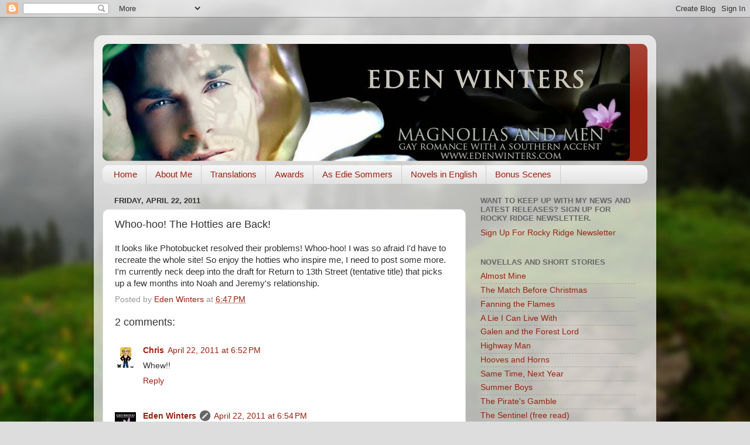

--- FILE ---
content_type: text/html; charset=UTF-8
request_url: https://www.edenwinters.com/2011/04/whoo-hoo-hotties-are-back.html
body_size: 14040
content:
<!DOCTYPE html>
<html class='v2' dir='ltr' lang='en'>
<head>
<link href='https://www.blogger.com/static/v1/widgets/335934321-css_bundle_v2.css' rel='stylesheet' type='text/css'/>
<meta content='width=1100' name='viewport'/>
<meta content='text/html; charset=UTF-8' http-equiv='Content-Type'/>
<meta content='blogger' name='generator'/>
<link href='https://www.edenwinters.com/favicon.ico' rel='icon' type='image/x-icon'/>
<link href='https://www.edenwinters.com/2011/04/whoo-hoo-hotties-are-back.html' rel='canonical'/>
<link rel="alternate" type="application/atom+xml" title="Magnolias and Men M/M Romance With a Southern Accent - Atom" href="https://www.edenwinters.com/feeds/posts/default" />
<link rel="alternate" type="application/rss+xml" title="Magnolias and Men M/M Romance With a Southern Accent - RSS" href="https://www.edenwinters.com/feeds/posts/default?alt=rss" />
<link rel="service.post" type="application/atom+xml" title="Magnolias and Men M/M Romance With a Southern Accent - Atom" href="https://www.blogger.com/feeds/6343625925902939495/posts/default" />

<link rel="alternate" type="application/atom+xml" title="Magnolias and Men M/M Romance With a Southern Accent - Atom" href="https://www.edenwinters.com/feeds/749787272372877675/comments/default" />
<!--Can't find substitution for tag [blog.ieCssRetrofitLinks]-->
<meta content='https://www.edenwinters.com/2011/04/whoo-hoo-hotties-are-back.html' property='og:url'/>
<meta content='Whoo-hoo! The Hotties are Back!' property='og:title'/>
<meta content='It looks like Photobucket resolved their problems! Whoo-hoo! I was so afraid I&#39;d have to recreate the whole site! So enjoy the hotties who i...' property='og:description'/>
<title>Magnolias and Men M/M Romance With a Southern Accent: Whoo-hoo! The Hotties are Back!</title>
<style id='page-skin-1' type='text/css'><!--
/*-----------------------------------------------
Blogger Template Style
Name:     Picture Window
Designer: Blogger
URL:      www.blogger.com
----------------------------------------------- */
/* Content
----------------------------------------------- */
body {
font: normal normal 15px Arial, Tahoma, Helvetica, FreeSans, sans-serif;
color: #333333;
background: #dddddd url(//themes.googleusercontent.com/image?id=1fupio4xM9eVxyr-k5QC5RiCJlYR35r9dXsp63RKsKt64v33poi2MvnjkX_1MULBY8BsT) repeat-x fixed bottom center;
}
html body .region-inner {
min-width: 0;
max-width: 100%;
width: auto;
}
.content-outer {
font-size: 90%;
}
a:link {
text-decoration:none;
color: #992211;
}
a:visited {
text-decoration:none;
color: #771100;
}
a:hover {
text-decoration:underline;
color: #cc4411;
}
.content-outer {
background: transparent url(https://resources.blogblog.com/blogblog/data/1kt/transparent/white80.png) repeat scroll top left;
-moz-border-radius: 15px;
-webkit-border-radius: 15px;
-goog-ms-border-radius: 15px;
border-radius: 15px;
-moz-box-shadow: 0 0 3px rgba(0, 0, 0, .15);
-webkit-box-shadow: 0 0 3px rgba(0, 0, 0, .15);
-goog-ms-box-shadow: 0 0 3px rgba(0, 0, 0, .15);
box-shadow: 0 0 3px rgba(0, 0, 0, .15);
margin: 30px auto;
}
.content-inner {
padding: 15px;
}
/* Header
----------------------------------------------- */
.header-outer {
background: #992211 url(https://resources.blogblog.com/blogblog/data/1kt/transparent/header_gradient_shade.png) repeat-x scroll top left;
_background-image: none;
color: #ffffff;
-moz-border-radius: 10px;
-webkit-border-radius: 10px;
-goog-ms-border-radius: 10px;
border-radius: 10px;
}
.Header img, .Header #header-inner {
-moz-border-radius: 10px;
-webkit-border-radius: 10px;
-goog-ms-border-radius: 10px;
border-radius: 10px;
}
.header-inner .Header .titlewrapper,
.header-inner .Header .descriptionwrapper {
padding-left: 30px;
padding-right: 30px;
}
.Header h1 {
font: normal normal 36px Arial, Tahoma, Helvetica, FreeSans, sans-serif;
text-shadow: 1px 1px 3px rgba(0, 0, 0, 0.3);
}
.Header h1 a {
color: #ffffff;
}
.Header .description {
font-size: 130%;
}
/* Tabs
----------------------------------------------- */
.tabs-inner {
margin: .5em 0 0;
padding: 0;
}
.tabs-inner .section {
margin: 0;
}
.tabs-inner .widget ul {
padding: 0;
background: #f5f5f5 url(https://resources.blogblog.com/blogblog/data/1kt/transparent/tabs_gradient_shade.png) repeat scroll bottom;
-moz-border-radius: 10px;
-webkit-border-radius: 10px;
-goog-ms-border-radius: 10px;
border-radius: 10px;
}
.tabs-inner .widget li {
border: none;
}
.tabs-inner .widget li a {
display: inline-block;
padding: .5em 1em;
margin-right: 0;
color: #992211;
font: normal normal 15px Arial, Tahoma, Helvetica, FreeSans, sans-serif;
-moz-border-radius: 0 0 0 0;
-webkit-border-top-left-radius: 0;
-webkit-border-top-right-radius: 0;
-goog-ms-border-radius: 0 0 0 0;
border-radius: 0 0 0 0;
background: transparent none no-repeat scroll top left;
border-right: 1px solid #cccccc;
}
.tabs-inner .widget li:first-child a {
padding-left: 1.25em;
-moz-border-radius-topleft: 10px;
-moz-border-radius-bottomleft: 10px;
-webkit-border-top-left-radius: 10px;
-webkit-border-bottom-left-radius: 10px;
-goog-ms-border-top-left-radius: 10px;
-goog-ms-border-bottom-left-radius: 10px;
border-top-left-radius: 10px;
border-bottom-left-radius: 10px;
}
.tabs-inner .widget li.selected a,
.tabs-inner .widget li a:hover {
position: relative;
z-index: 1;
background: #ffffff url(https://resources.blogblog.com/blogblog/data/1kt/transparent/tabs_gradient_shade.png) repeat scroll bottom;
color: #000000;
-moz-box-shadow: 0 0 0 rgba(0, 0, 0, .15);
-webkit-box-shadow: 0 0 0 rgba(0, 0, 0, .15);
-goog-ms-box-shadow: 0 0 0 rgba(0, 0, 0, .15);
box-shadow: 0 0 0 rgba(0, 0, 0, .15);
}
/* Headings
----------------------------------------------- */
h2 {
font: bold normal 13px Arial, Tahoma, Helvetica, FreeSans, sans-serif;
text-transform: uppercase;
color: #666666;
margin: .5em 0;
}
/* Main
----------------------------------------------- */
.main-outer {
background: transparent none repeat scroll top center;
-moz-border-radius: 0 0 0 0;
-webkit-border-top-left-radius: 0;
-webkit-border-top-right-radius: 0;
-webkit-border-bottom-left-radius: 0;
-webkit-border-bottom-right-radius: 0;
-goog-ms-border-radius: 0 0 0 0;
border-radius: 0 0 0 0;
-moz-box-shadow: 0 0 0 rgba(0, 0, 0, .15);
-webkit-box-shadow: 0 0 0 rgba(0, 0, 0, .15);
-goog-ms-box-shadow: 0 0 0 rgba(0, 0, 0, .15);
box-shadow: 0 0 0 rgba(0, 0, 0, .15);
}
.main-inner {
padding: 15px 5px 20px;
}
.main-inner .column-center-inner {
padding: 0 0;
}
.main-inner .column-left-inner {
padding-left: 0;
}
.main-inner .column-right-inner {
padding-right: 0;
}
/* Posts
----------------------------------------------- */
h3.post-title {
margin: 0;
font: normal normal 18px Arial, Tahoma, Helvetica, FreeSans, sans-serif;
}
.comments h4 {
margin: 1em 0 0;
font: normal normal 18px Arial, Tahoma, Helvetica, FreeSans, sans-serif;
}
.date-header span {
color: #333333;
}
.post-outer {
background-color: #ffffff;
border: solid 1px #dddddd;
-moz-border-radius: 10px;
-webkit-border-radius: 10px;
border-radius: 10px;
-goog-ms-border-radius: 10px;
padding: 15px 20px;
margin: 0 -20px 20px;
}
.post-body {
line-height: 1.4;
font-size: 110%;
position: relative;
}
.post-header {
margin: 0 0 1.5em;
color: #999999;
line-height: 1.6;
}
.post-footer {
margin: .5em 0 0;
color: #999999;
line-height: 1.6;
}
#blog-pager {
font-size: 140%
}
#comments .comment-author {
padding-top: 1.5em;
border-top: dashed 1px #ccc;
border-top: dashed 1px rgba(128, 128, 128, .5);
background-position: 0 1.5em;
}
#comments .comment-author:first-child {
padding-top: 0;
border-top: none;
}
.avatar-image-container {
margin: .2em 0 0;
}
/* Comments
----------------------------------------------- */
.comments .comments-content .icon.blog-author {
background-repeat: no-repeat;
background-image: url([data-uri]);
}
.comments .comments-content .loadmore a {
border-top: 1px solid #cc4411;
border-bottom: 1px solid #cc4411;
}
.comments .continue {
border-top: 2px solid #cc4411;
}
/* Widgets
----------------------------------------------- */
.widget ul, .widget #ArchiveList ul.flat {
padding: 0;
list-style: none;
}
.widget ul li, .widget #ArchiveList ul.flat li {
border-top: dashed 1px #ccc;
border-top: dashed 1px rgba(128, 128, 128, .5);
}
.widget ul li:first-child, .widget #ArchiveList ul.flat li:first-child {
border-top: none;
}
.widget .post-body ul {
list-style: disc;
}
.widget .post-body ul li {
border: none;
}
/* Footer
----------------------------------------------- */
.footer-outer {
color:#eeeeee;
background: transparent url(https://resources.blogblog.com/blogblog/data/1kt/transparent/black50.png) repeat scroll top left;
-moz-border-radius: 10px 10px 10px 10px;
-webkit-border-top-left-radius: 10px;
-webkit-border-top-right-radius: 10px;
-webkit-border-bottom-left-radius: 10px;
-webkit-border-bottom-right-radius: 10px;
-goog-ms-border-radius: 10px 10px 10px 10px;
border-radius: 10px 10px 10px 10px;
-moz-box-shadow: 0 0 0 rgba(0, 0, 0, .15);
-webkit-box-shadow: 0 0 0 rgba(0, 0, 0, .15);
-goog-ms-box-shadow: 0 0 0 rgba(0, 0, 0, .15);
box-shadow: 0 0 0 rgba(0, 0, 0, .15);
}
.footer-inner {
padding: 10px 5px 20px;
}
.footer-outer a {
color: #ffffdd;
}
.footer-outer a:visited {
color: #cccc99;
}
.footer-outer a:hover {
color: #ffffff;
}
.footer-outer .widget h2 {
color: #bbbbbb;
}
/* Mobile
----------------------------------------------- */
html body.mobile {
height: auto;
}
html body.mobile {
min-height: 480px;
background-size: 100% auto;
}
.mobile .body-fauxcolumn-outer {
background: transparent none repeat scroll top left;
}
html .mobile .mobile-date-outer, html .mobile .blog-pager {
border-bottom: none;
background: transparent none repeat scroll top center;
margin-bottom: 10px;
}
.mobile .date-outer {
background: transparent none repeat scroll top center;
}
.mobile .header-outer, .mobile .main-outer,
.mobile .post-outer, .mobile .footer-outer {
-moz-border-radius: 0;
-webkit-border-radius: 0;
-goog-ms-border-radius: 0;
border-radius: 0;
}
.mobile .content-outer,
.mobile .main-outer,
.mobile .post-outer {
background: inherit;
border: none;
}
.mobile .content-outer {
font-size: 100%;
}
.mobile-link-button {
background-color: #992211;
}
.mobile-link-button a:link, .mobile-link-button a:visited {
color: #ffffff;
}
.mobile-index-contents {
color: #333333;
}
.mobile .tabs-inner .PageList .widget-content {
background: #ffffff url(https://resources.blogblog.com/blogblog/data/1kt/transparent/tabs_gradient_shade.png) repeat scroll bottom;
color: #000000;
}
.mobile .tabs-inner .PageList .widget-content .pagelist-arrow {
border-left: 1px solid #cccccc;
}

--></style>
<style id='template-skin-1' type='text/css'><!--
body {
min-width: 960px;
}
.content-outer, .content-fauxcolumn-outer, .region-inner {
min-width: 960px;
max-width: 960px;
_width: 960px;
}
.main-inner .columns {
padding-left: 0;
padding-right: 310px;
}
.main-inner .fauxcolumn-center-outer {
left: 0;
right: 310px;
/* IE6 does not respect left and right together */
_width: expression(this.parentNode.offsetWidth -
parseInt("0") -
parseInt("310px") + 'px');
}
.main-inner .fauxcolumn-left-outer {
width: 0;
}
.main-inner .fauxcolumn-right-outer {
width: 310px;
}
.main-inner .column-left-outer {
width: 0;
right: 100%;
margin-left: -0;
}
.main-inner .column-right-outer {
width: 310px;
margin-right: -310px;
}
#layout {
min-width: 0;
}
#layout .content-outer {
min-width: 0;
width: 800px;
}
#layout .region-inner {
min-width: 0;
width: auto;
}
body#layout div.add_widget {
padding: 8px;
}
body#layout div.add_widget a {
margin-left: 32px;
}
--></style>
<style>
    body {background-image:url(\/\/themes.googleusercontent.com\/image?id=1fupio4xM9eVxyr-k5QC5RiCJlYR35r9dXsp63RKsKt64v33poi2MvnjkX_1MULBY8BsT);}
    
@media (max-width: 200px) { body {background-image:url(\/\/themes.googleusercontent.com\/image?id=1fupio4xM9eVxyr-k5QC5RiCJlYR35r9dXsp63RKsKt64v33poi2MvnjkX_1MULBY8BsT&options=w200);}}
@media (max-width: 400px) and (min-width: 201px) { body {background-image:url(\/\/themes.googleusercontent.com\/image?id=1fupio4xM9eVxyr-k5QC5RiCJlYR35r9dXsp63RKsKt64v33poi2MvnjkX_1MULBY8BsT&options=w400);}}
@media (max-width: 800px) and (min-width: 401px) { body {background-image:url(\/\/themes.googleusercontent.com\/image?id=1fupio4xM9eVxyr-k5QC5RiCJlYR35r9dXsp63RKsKt64v33poi2MvnjkX_1MULBY8BsT&options=w800);}}
@media (max-width: 1200px) and (min-width: 801px) { body {background-image:url(\/\/themes.googleusercontent.com\/image?id=1fupio4xM9eVxyr-k5QC5RiCJlYR35r9dXsp63RKsKt64v33poi2MvnjkX_1MULBY8BsT&options=w1200);}}
/* Last tag covers anything over one higher than the previous max-size cap. */
@media (min-width: 1201px) { body {background-image:url(\/\/themes.googleusercontent.com\/image?id=1fupio4xM9eVxyr-k5QC5RiCJlYR35r9dXsp63RKsKt64v33poi2MvnjkX_1MULBY8BsT&options=w1600);}}
  </style>
<link href='https://www.blogger.com/dyn-css/authorization.css?targetBlogID=6343625925902939495&amp;zx=b9a06d5f-ee96-4aa8-b437-7176c7a0ece3' media='none' onload='if(media!=&#39;all&#39;)media=&#39;all&#39;' rel='stylesheet'/><noscript><link href='https://www.blogger.com/dyn-css/authorization.css?targetBlogID=6343625925902939495&amp;zx=b9a06d5f-ee96-4aa8-b437-7176c7a0ece3' rel='stylesheet'/></noscript>
<meta name='google-adsense-platform-account' content='ca-host-pub-1556223355139109'/>
<meta name='google-adsense-platform-domain' content='blogspot.com'/>

</head>
<body class='loading variant-shade'>
<div class='navbar section' id='navbar' name='Navbar'><div class='widget Navbar' data-version='1' id='Navbar1'><script type="text/javascript">
    function setAttributeOnload(object, attribute, val) {
      if(window.addEventListener) {
        window.addEventListener('load',
          function(){ object[attribute] = val; }, false);
      } else {
        window.attachEvent('onload', function(){ object[attribute] = val; });
      }
    }
  </script>
<div id="navbar-iframe-container"></div>
<script type="text/javascript" src="https://apis.google.com/js/platform.js"></script>
<script type="text/javascript">
      gapi.load("gapi.iframes:gapi.iframes.style.bubble", function() {
        if (gapi.iframes && gapi.iframes.getContext) {
          gapi.iframes.getContext().openChild({
              url: 'https://www.blogger.com/navbar/6343625925902939495?po\x3d749787272372877675\x26origin\x3dhttps://www.edenwinters.com',
              where: document.getElementById("navbar-iframe-container"),
              id: "navbar-iframe"
          });
        }
      });
    </script><script type="text/javascript">
(function() {
var script = document.createElement('script');
script.type = 'text/javascript';
script.src = '//pagead2.googlesyndication.com/pagead/js/google_top_exp.js';
var head = document.getElementsByTagName('head')[0];
if (head) {
head.appendChild(script);
}})();
</script>
</div></div>
<div class='body-fauxcolumns'>
<div class='fauxcolumn-outer body-fauxcolumn-outer'>
<div class='cap-top'>
<div class='cap-left'></div>
<div class='cap-right'></div>
</div>
<div class='fauxborder-left'>
<div class='fauxborder-right'></div>
<div class='fauxcolumn-inner'>
</div>
</div>
<div class='cap-bottom'>
<div class='cap-left'></div>
<div class='cap-right'></div>
</div>
</div>
</div>
<div class='content'>
<div class='content-fauxcolumns'>
<div class='fauxcolumn-outer content-fauxcolumn-outer'>
<div class='cap-top'>
<div class='cap-left'></div>
<div class='cap-right'></div>
</div>
<div class='fauxborder-left'>
<div class='fauxborder-right'></div>
<div class='fauxcolumn-inner'>
</div>
</div>
<div class='cap-bottom'>
<div class='cap-left'></div>
<div class='cap-right'></div>
</div>
</div>
</div>
<div class='content-outer'>
<div class='content-cap-top cap-top'>
<div class='cap-left'></div>
<div class='cap-right'></div>
</div>
<div class='fauxborder-left content-fauxborder-left'>
<div class='fauxborder-right content-fauxborder-right'></div>
<div class='content-inner'>
<header>
<div class='header-outer'>
<div class='header-cap-top cap-top'>
<div class='cap-left'></div>
<div class='cap-right'></div>
</div>
<div class='fauxborder-left header-fauxborder-left'>
<div class='fauxborder-right header-fauxborder-right'></div>
<div class='region-inner header-inner'>
<div class='header section' id='header' name='Header'><div class='widget Header' data-version='1' id='Header1'>
<div id='header-inner'>
<a href='https://www.edenwinters.com/' style='display: block'>
<img alt='Magnolias and Men M/M Romance With a Southern Accent' height='200px; ' id='Header1_headerimg' src='https://blogger.googleusercontent.com/img/b/R29vZ2xl/AVvXsEjhMuvXKhyBtaXhbG1q6QKHpV6v8CV5MF4JhqEBEaAqu4Titb-r6VJNWfx8cazLEqRvBZWBIbFJnC2Ye_NL9xouPltfCy7s7NVB6SL7n_hsqXer4qJU_DCTC7woxLAyALt1KZQYREXOFtSg/s1600/Official+Eden+Winters+Banner.jpg.crdownload' style='display: block' width='900px; '/>
</a>
</div>
</div></div>
</div>
</div>
<div class='header-cap-bottom cap-bottom'>
<div class='cap-left'></div>
<div class='cap-right'></div>
</div>
</div>
</header>
<div class='tabs-outer'>
<div class='tabs-cap-top cap-top'>
<div class='cap-left'></div>
<div class='cap-right'></div>
</div>
<div class='fauxborder-left tabs-fauxborder-left'>
<div class='fauxborder-right tabs-fauxborder-right'></div>
<div class='region-inner tabs-inner'>
<div class='tabs section' id='crosscol' name='Cross-Column'><div class='widget PageList' data-version='1' id='PageList2'>
<h2>Pages</h2>
<div class='widget-content'>
<ul>
<li>
<a href='https://www.edenwinters.com/'>Home</a>
</li>
<li>
<a href='https://www.edenwinters.com/p/about-me.html'>About Me</a>
</li>
<li>
<a href='https://www.edenwinters.com/p/translations.html'>Translations</a>
</li>
<li>
<a href='https://www.edenwinters.com/p/awards.html'>Awards</a>
</li>
<li>
<a href='https://www.edenwinters.com/p/as-edie-sommers.html'>As Edie Sommers</a>
</li>
<li>
<a href='https://www.edenwinters.com/p/books.html'>Novels in English</a>
</li>
<li>
<a href='https://www.edenwinters.com/p/bonus-scenes.html'>Bonus Scenes</a>
</li>
</ul>
<div class='clear'></div>
</div>
</div></div>
<div class='tabs no-items section' id='crosscol-overflow' name='Cross-Column 2'></div>
</div>
</div>
<div class='tabs-cap-bottom cap-bottom'>
<div class='cap-left'></div>
<div class='cap-right'></div>
</div>
</div>
<div class='main-outer'>
<div class='main-cap-top cap-top'>
<div class='cap-left'></div>
<div class='cap-right'></div>
</div>
<div class='fauxborder-left main-fauxborder-left'>
<div class='fauxborder-right main-fauxborder-right'></div>
<div class='region-inner main-inner'>
<div class='columns fauxcolumns'>
<div class='fauxcolumn-outer fauxcolumn-center-outer'>
<div class='cap-top'>
<div class='cap-left'></div>
<div class='cap-right'></div>
</div>
<div class='fauxborder-left'>
<div class='fauxborder-right'></div>
<div class='fauxcolumn-inner'>
</div>
</div>
<div class='cap-bottom'>
<div class='cap-left'></div>
<div class='cap-right'></div>
</div>
</div>
<div class='fauxcolumn-outer fauxcolumn-left-outer'>
<div class='cap-top'>
<div class='cap-left'></div>
<div class='cap-right'></div>
</div>
<div class='fauxborder-left'>
<div class='fauxborder-right'></div>
<div class='fauxcolumn-inner'>
</div>
</div>
<div class='cap-bottom'>
<div class='cap-left'></div>
<div class='cap-right'></div>
</div>
</div>
<div class='fauxcolumn-outer fauxcolumn-right-outer'>
<div class='cap-top'>
<div class='cap-left'></div>
<div class='cap-right'></div>
</div>
<div class='fauxborder-left'>
<div class='fauxborder-right'></div>
<div class='fauxcolumn-inner'>
</div>
</div>
<div class='cap-bottom'>
<div class='cap-left'></div>
<div class='cap-right'></div>
</div>
</div>
<!-- corrects IE6 width calculation -->
<div class='columns-inner'>
<div class='column-center-outer'>
<div class='column-center-inner'>
<div class='main section' id='main' name='Main'><div class='widget Blog' data-version='1' id='Blog1'>
<div class='blog-posts hfeed'>

          <div class="date-outer">
        
<h2 class='date-header'><span>Friday, April 22, 2011</span></h2>

          <div class="date-posts">
        
<div class='post-outer'>
<div class='post hentry uncustomized-post-template' itemprop='blogPost' itemscope='itemscope' itemtype='http://schema.org/BlogPosting'>
<meta content='6343625925902939495' itemprop='blogId'/>
<meta content='749787272372877675' itemprop='postId'/>
<a name='749787272372877675'></a>
<h3 class='post-title entry-title' itemprop='name'>
Whoo-hoo! The Hotties are Back!
</h3>
<div class='post-header'>
<div class='post-header-line-1'></div>
</div>
<div class='post-body entry-content' id='post-body-749787272372877675' itemprop='description articleBody'>
It looks like Photobucket resolved their problems! Whoo-hoo! I was so afraid I'd have to recreate the whole site! So enjoy the hotties who inspire me, I need to post some more. I'm currently neck deep into the draft for Return to 13th Street (tentative title) that picks up a few months into Noah and Jeremy's relationship.
<div style='clear: both;'></div>
</div>
<div class='post-footer'>
<div class='post-footer-line post-footer-line-1'>
<span class='post-author vcard'>
Posted by
<span class='fn' itemprop='author' itemscope='itemscope' itemtype='http://schema.org/Person'>
<meta content='https://www.blogger.com/profile/02325723874232660290' itemprop='url'/>
<a class='g-profile' href='https://www.blogger.com/profile/02325723874232660290' rel='author' title='author profile'>
<span itemprop='name'>Eden Winters</span>
</a>
</span>
</span>
<span class='post-timestamp'>
at
<meta content='https://www.edenwinters.com/2011/04/whoo-hoo-hotties-are-back.html' itemprop='url'/>
<a class='timestamp-link' href='https://www.edenwinters.com/2011/04/whoo-hoo-hotties-are-back.html' rel='bookmark' title='permanent link'><abbr class='published' itemprop='datePublished' title='2011-04-22T18:47:00-07:00'>6:47&#8239;PM</abbr></a>
</span>
<span class='post-comment-link'>
</span>
<span class='post-icons'>
<span class='item-control blog-admin pid-561150568'>
<a href='https://www.blogger.com/post-edit.g?blogID=6343625925902939495&postID=749787272372877675&from=pencil' title='Edit Post'>
<img alt='' class='icon-action' height='18' src='https://resources.blogblog.com/img/icon18_edit_allbkg.gif' width='18'/>
</a>
</span>
</span>
<div class='post-share-buttons goog-inline-block'>
</div>
</div>
<div class='post-footer-line post-footer-line-2'>
<span class='post-labels'>
</span>
</div>
<div class='post-footer-line post-footer-line-3'>
<span class='post-location'>
</span>
</div>
</div>
</div>
<div class='comments' id='comments'>
<a name='comments'></a>
<h4>2 comments:</h4>
<div class='comments-content'>
<script async='async' src='' type='text/javascript'></script>
<script type='text/javascript'>
    (function() {
      var items = null;
      var msgs = null;
      var config = {};

// <![CDATA[
      var cursor = null;
      if (items && items.length > 0) {
        cursor = parseInt(items[items.length - 1].timestamp) + 1;
      }

      var bodyFromEntry = function(entry) {
        var text = (entry &&
                    ((entry.content && entry.content.$t) ||
                     (entry.summary && entry.summary.$t))) ||
            '';
        if (entry && entry.gd$extendedProperty) {
          for (var k in entry.gd$extendedProperty) {
            if (entry.gd$extendedProperty[k].name == 'blogger.contentRemoved') {
              return '<span class="deleted-comment">' + text + '</span>';
            }
          }
        }
        return text;
      }

      var parse = function(data) {
        cursor = null;
        var comments = [];
        if (data && data.feed && data.feed.entry) {
          for (var i = 0, entry; entry = data.feed.entry[i]; i++) {
            var comment = {};
            // comment ID, parsed out of the original id format
            var id = /blog-(\d+).post-(\d+)/.exec(entry.id.$t);
            comment.id = id ? id[2] : null;
            comment.body = bodyFromEntry(entry);
            comment.timestamp = Date.parse(entry.published.$t) + '';
            if (entry.author && entry.author.constructor === Array) {
              var auth = entry.author[0];
              if (auth) {
                comment.author = {
                  name: (auth.name ? auth.name.$t : undefined),
                  profileUrl: (auth.uri ? auth.uri.$t : undefined),
                  avatarUrl: (auth.gd$image ? auth.gd$image.src : undefined)
                };
              }
            }
            if (entry.link) {
              if (entry.link[2]) {
                comment.link = comment.permalink = entry.link[2].href;
              }
              if (entry.link[3]) {
                var pid = /.*comments\/default\/(\d+)\?.*/.exec(entry.link[3].href);
                if (pid && pid[1]) {
                  comment.parentId = pid[1];
                }
              }
            }
            comment.deleteclass = 'item-control blog-admin';
            if (entry.gd$extendedProperty) {
              for (var k in entry.gd$extendedProperty) {
                if (entry.gd$extendedProperty[k].name == 'blogger.itemClass') {
                  comment.deleteclass += ' ' + entry.gd$extendedProperty[k].value;
                } else if (entry.gd$extendedProperty[k].name == 'blogger.displayTime') {
                  comment.displayTime = entry.gd$extendedProperty[k].value;
                }
              }
            }
            comments.push(comment);
          }
        }
        return comments;
      };

      var paginator = function(callback) {
        if (hasMore()) {
          var url = config.feed + '?alt=json&v=2&orderby=published&reverse=false&max-results=50';
          if (cursor) {
            url += '&published-min=' + new Date(cursor).toISOString();
          }
          window.bloggercomments = function(data) {
            var parsed = parse(data);
            cursor = parsed.length < 50 ? null
                : parseInt(parsed[parsed.length - 1].timestamp) + 1
            callback(parsed);
            window.bloggercomments = null;
          }
          url += '&callback=bloggercomments';
          var script = document.createElement('script');
          script.type = 'text/javascript';
          script.src = url;
          document.getElementsByTagName('head')[0].appendChild(script);
        }
      };
      var hasMore = function() {
        return !!cursor;
      };
      var getMeta = function(key, comment) {
        if ('iswriter' == key) {
          var matches = !!comment.author
              && comment.author.name == config.authorName
              && comment.author.profileUrl == config.authorUrl;
          return matches ? 'true' : '';
        } else if ('deletelink' == key) {
          return config.baseUri + '/comment/delete/'
               + config.blogId + '/' + comment.id;
        } else if ('deleteclass' == key) {
          return comment.deleteclass;
        }
        return '';
      };

      var replybox = null;
      var replyUrlParts = null;
      var replyParent = undefined;

      var onReply = function(commentId, domId) {
        if (replybox == null) {
          // lazily cache replybox, and adjust to suit this style:
          replybox = document.getElementById('comment-editor');
          if (replybox != null) {
            replybox.height = '250px';
            replybox.style.display = 'block';
            replyUrlParts = replybox.src.split('#');
          }
        }
        if (replybox && (commentId !== replyParent)) {
          replybox.src = '';
          document.getElementById(domId).insertBefore(replybox, null);
          replybox.src = replyUrlParts[0]
              + (commentId ? '&parentID=' + commentId : '')
              + '#' + replyUrlParts[1];
          replyParent = commentId;
        }
      };

      var hash = (window.location.hash || '#').substring(1);
      var startThread, targetComment;
      if (/^comment-form_/.test(hash)) {
        startThread = hash.substring('comment-form_'.length);
      } else if (/^c[0-9]+$/.test(hash)) {
        targetComment = hash.substring(1);
      }

      // Configure commenting API:
      var configJso = {
        'maxDepth': config.maxThreadDepth
      };
      var provider = {
        'id': config.postId,
        'data': items,
        'loadNext': paginator,
        'hasMore': hasMore,
        'getMeta': getMeta,
        'onReply': onReply,
        'rendered': true,
        'initComment': targetComment,
        'initReplyThread': startThread,
        'config': configJso,
        'messages': msgs
      };

      var render = function() {
        if (window.goog && window.goog.comments) {
          var holder = document.getElementById('comment-holder');
          window.goog.comments.render(holder, provider);
        }
      };

      // render now, or queue to render when library loads:
      if (window.goog && window.goog.comments) {
        render();
      } else {
        window.goog = window.goog || {};
        window.goog.comments = window.goog.comments || {};
        window.goog.comments.loadQueue = window.goog.comments.loadQueue || [];
        window.goog.comments.loadQueue.push(render);
      }
    })();
// ]]>
  </script>
<div id='comment-holder'>
<div class="comment-thread toplevel-thread"><ol id="top-ra"><li class="comment" id="c7463631713554905978"><div class="avatar-image-container"><img src="//2.bp.blogspot.com/_yn4XBrrliwM/St2obSOJhzI/AAAAAAAABNo/LptTEPtwfnI/S45-s35/Chris2cats.JPG" alt=""/></div><div class="comment-block"><div class="comment-header"><cite class="user"><a href="https://www.blogger.com/profile/12959009113795804133" rel="nofollow">Chris</a></cite><span class="icon user "></span><span class="datetime secondary-text"><a rel="nofollow" href="https://www.edenwinters.com/2011/04/whoo-hoo-hotties-are-back.html?showComment=1303523570845#c7463631713554905978">April 22, 2011 at 6:52&#8239;PM</a></span></div><p class="comment-content">Whew!!</p><span class="comment-actions secondary-text"><a class="comment-reply" target="_self" data-comment-id="7463631713554905978">Reply</a><span class="item-control blog-admin blog-admin pid-1816413848"><a target="_self" href="https://www.blogger.com/comment/delete/6343625925902939495/7463631713554905978">Delete</a></span></span></div><div class="comment-replies"><div id="c7463631713554905978-rt" class="comment-thread inline-thread hidden"><span class="thread-toggle thread-expanded"><span class="thread-arrow"></span><span class="thread-count"><a target="_self">Replies</a></span></span><ol id="c7463631713554905978-ra" class="thread-chrome thread-expanded"><div></div><div id="c7463631713554905978-continue" class="continue"><a class="comment-reply" target="_self" data-comment-id="7463631713554905978">Reply</a></div></ol></div></div><div class="comment-replybox-single" id="c7463631713554905978-ce"></div></li><li class="comment" id="c5329696720560454926"><div class="avatar-image-container"><img src="//blogger.googleusercontent.com/img/b/R29vZ2xl/AVvXsEidt0ADE9iIJjt9Ft-2RexAalSTDC2Tu5a8Z5w8d97-WLgK-lBQOMGO8YOnPXZS5cTGD0hBcExsAoyiAjsAaRYJF2DL-pHQRFr00grif3sPT8dXSy5vQNsVqwF2Bu8iRA/s45-c/EdenWinterMAgnoliaLogo2.jpg" alt=""/></div><div class="comment-block"><div class="comment-header"><cite class="user"><a href="https://www.blogger.com/profile/02325723874232660290" rel="nofollow">Eden Winters</a></cite><span class="icon user blog-author"></span><span class="datetime secondary-text"><a rel="nofollow" href="https://www.edenwinters.com/2011/04/whoo-hoo-hotties-are-back.html?showComment=1303523689280#c5329696720560454926">April 22, 2011 at 6:54&#8239;PM</a></span></div><p class="comment-content">I&#39;m telling you! I&#39;m on a chat tomorrow with the Goodreads M/M group (4 pm est!)<br>, and will be directing folks to this site, so it&#39;s fixed in the nick of time.</p><span class="comment-actions secondary-text"><a class="comment-reply" target="_self" data-comment-id="5329696720560454926">Reply</a><span class="item-control blog-admin blog-admin pid-561150568"><a target="_self" href="https://www.blogger.com/comment/delete/6343625925902939495/5329696720560454926">Delete</a></span></span></div><div class="comment-replies"><div id="c5329696720560454926-rt" class="comment-thread inline-thread hidden"><span class="thread-toggle thread-expanded"><span class="thread-arrow"></span><span class="thread-count"><a target="_self">Replies</a></span></span><ol id="c5329696720560454926-ra" class="thread-chrome thread-expanded"><div></div><div id="c5329696720560454926-continue" class="continue"><a class="comment-reply" target="_self" data-comment-id="5329696720560454926">Reply</a></div></ol></div></div><div class="comment-replybox-single" id="c5329696720560454926-ce"></div></li></ol><div id="top-continue" class="continue"><a class="comment-reply" target="_self">Add comment</a></div><div class="comment-replybox-thread" id="top-ce"></div><div class="loadmore hidden" data-post-id="749787272372877675"><a target="_self">Load more...</a></div></div>
</div>
</div>
<p class='comment-footer'>
<div class='comment-form'>
<a name='comment-form'></a>
<p>
</p>
<a href='https://www.blogger.com/comment/frame/6343625925902939495?po=749787272372877675&hl=en&saa=85391&origin=https://www.edenwinters.com' id='comment-editor-src'></a>
<iframe allowtransparency='true' class='blogger-iframe-colorize blogger-comment-from-post' frameborder='0' height='410px' id='comment-editor' name='comment-editor' src='' width='100%'></iframe>
<script src='https://www.blogger.com/static/v1/jsbin/2830521187-comment_from_post_iframe.js' type='text/javascript'></script>
<script type='text/javascript'>
      BLOG_CMT_createIframe('https://www.blogger.com/rpc_relay.html');
    </script>
</div>
</p>
<div id='backlinks-container'>
<div id='Blog1_backlinks-container'>
</div>
</div>
</div>
</div>

        </div></div>
      
</div>
<div class='blog-pager' id='blog-pager'>
<span id='blog-pager-newer-link'>
<a class='blog-pager-newer-link' href='https://www.edenwinters.com/2011/04/awesome-review-at-blackravens-reviews.html' id='Blog1_blog-pager-newer-link' title='Newer Post'>Newer Post</a>
</span>
<span id='blog-pager-older-link'>
<a class='blog-pager-older-link' href='https://www.edenwinters.com/2011/04/please-bear-with-me.html' id='Blog1_blog-pager-older-link' title='Older Post'>Older Post</a>
</span>
<a class='home-link' href='https://www.edenwinters.com/'>Home</a>
</div>
<div class='clear'></div>
<div class='post-feeds'>
<div class='feed-links'>
Subscribe to:
<a class='feed-link' href='https://www.edenwinters.com/feeds/749787272372877675/comments/default' target='_blank' type='application/atom+xml'>Post Comments (Atom)</a>
</div>
</div>
</div></div>
</div>
</div>
<div class='column-left-outer'>
<div class='column-left-inner'>
<aside>
</aside>
</div>
</div>
<div class='column-right-outer'>
<div class='column-right-inner'>
<aside>
<div class='sidebar section' id='sidebar-right-1'><div class='widget LinkList' data-version='1' id='LinkList3'>
<h2>Want to keep up with my news and latest releases? Sign up for Rocky Ridge Newsletter.</h2>
<div class='widget-content'>
<ul>
<li><a href='http://eepurl.com/5i2Uf'>Sign Up For Rocky Ridge Newsletter</a></li>
</ul>
<div class='clear'></div>
</div>
</div><div class='widget TextList' data-version='1' id='TextList3'>
<h2>Novellas and Short Stories</h2>
<div class='widget-content'>
<ul>
<li><a href="http://rockyridgebooks.com/book/almost-mine/" target="_new">Almost Mine</a></li>
<li><a href="http://rockyridgebooks.com/book/match-before-christmas/" target="_new">The Match Before Christmas</a></li>
<li><a href="http://rockyridgebooks.com/book/fanning-the-flames/" target="_new">Fanning the Flames</a></li>
<li><a href="http://rockyridgebooks.com/book/a-lie-i-can-live-with/">A Lie I Can Live With</a></li>
<li><a href="http://rockyridgebooks.com/book/galen-and-the-forest-lord/" target="_new">Galen and the Forest Lord</a></li>
<li><a href="http://rockyridgebooks.com/book/highway-man/" target="_new">Highway Man</a></li>
<li><a href="http://rockyridgebooks.com/book/hooves-and-horns/" target="_new">Hooves and Horns</a></li>
<li><a href="http://rockyridgebooks.com/book/same-time-next-year/"_new">Same Time, Next Year</a></li>
<li><a href="http://rockyridgebooks.com/book/summer-boys/" target="_new">Summer Boys</a></li>
<li><a href="http://rockyridgebooks.com/book/the-priates-gamble/" target="_new">The Pirate's Gamble</a></li>
<li><a href="http://rockyridgebooks.com/book/the-sentinel/" target="_new">The Sentinel (free read)</a></li>
<li><a href="http://rockyridgebooks.com/book/what-you-cant-live-without/" target="_new">What You Can't Live Without</a></li>
</ul>
<div class='clear'></div>
</div>
</div><div class='widget TextList' data-version='1' id='TextList1'>
<h2>Free Reads - But ya gotta be over 18!</h2>
<div class='widget-content'>
<ul>
<li><a href="http://www.goodreads.com/story/confirm_explicit/283150?chapter=0" target="_new">In Shadow</a></li>
<li><a href="http://www.goodreads.com/topic/show/572970-eden-winters-sweet-dreams-8-3" target="_new">Sweet Dreams</a></li>
<li><a href="http://www.dreamspinnerpress.com/store/product_info.php?products_id=3096" target="_new">Valentine Wish - The Wish 3</a></li>
</ul>
<div class='clear'></div>
</div>
</div><div class='widget LinkList' data-version='1' id='LinkList2'>
<h2>What's in a Word Blog Series</h2>
<div class='widget-content'>
<ul>
<li><a href='http://www.edenwinters.com/2014/09/whats-in-word-its-in-his-kiss.html'>It's in His Kiss</a></li>
<li><a href='http://www.edenwinters.com/2013/10/whats-in-word-thoughts-in-my-head.html'>The Thoughts in My Head</a></li>
<li><a href='http://www.edenwinters.com/2013/08/whats-in-word-keep-your-promises-or.html'>Keep Your Promises (or Remove Your Hand From My Eyes)</a></li>
<li><a href='http://www.edenwinters.com/2012/09/whats-in-word-writing-lesson.html'>Walk This Way</a></li>
<li><a href='http://www.edenwinters.com/2012/10/whats-in-word-hey-good-looking.html'>Hey, Good Looking!</a></li>
<li><a href='http://www.edenwinters.com/2012/10/whats-in-word-all-right-moves.html'>All The Right Moves</a></li>
<li><a href='http://www.edenwinters.com/2012/09/whats-in-word-reminders.html'>Reminders</a></li>
<li><a href='http://www.edenwinters.com/2013/05/whats-in-word-its-all-about-feel.html'>It's All About the Feel</a></li>
<li><a href='http://www.edenwinters.com/2013/10/whats-in-word-little-miss-it.html#comment-form'>Little Miss "It"</a></li>
<li><a href='http://www.edenwinters.com/2015/12/whats-in-word-mirror-mirror.html'>Mirror, Mirror</a></li>
</ul>
<div class='clear'></div>
</div>
</div><div class='widget BlogArchive' data-version='1' id='BlogArchive1'>
<h2>Blog Archive</h2>
<div class='widget-content'>
<div id='ArchiveList'>
<div id='BlogArchive1_ArchiveList'>
<select id='BlogArchive1_ArchiveMenu'>
<option value=''>Blog Archive</option>
<option value='https://www.edenwinters.com/2025/06/'>June (1)</option>
<option value='https://www.edenwinters.com/2025/05/'>May (1)</option>
<option value='https://www.edenwinters.com/2024/10/'>October (1)</option>
<option value='https://www.edenwinters.com/2024/08/'>August (2)</option>
<option value='https://www.edenwinters.com/2024/05/'>May (1)</option>
<option value='https://www.edenwinters.com/2024/01/'>January (2)</option>
<option value='https://www.edenwinters.com/2023/12/'>December (1)</option>
<option value='https://www.edenwinters.com/2023/08/'>August (1)</option>
<option value='https://www.edenwinters.com/2023/05/'>May (1)</option>
<option value='https://www.edenwinters.com/2022/11/'>November (1)</option>
<option value='https://www.edenwinters.com/2022/09/'>September (1)</option>
<option value='https://www.edenwinters.com/2022/05/'>May (3)</option>
<option value='https://www.edenwinters.com/2022/04/'>April (1)</option>
<option value='https://www.edenwinters.com/2022/03/'>March (2)</option>
<option value='https://www.edenwinters.com/2022/02/'>February (2)</option>
<option value='https://www.edenwinters.com/2021/12/'>December (1)</option>
<option value='https://www.edenwinters.com/2021/08/'>August (1)</option>
<option value='https://www.edenwinters.com/2021/07/'>July (1)</option>
<option value='https://www.edenwinters.com/2021/04/'>April (2)</option>
<option value='https://www.edenwinters.com/2021/01/'>January (3)</option>
<option value='https://www.edenwinters.com/2020/12/'>December (1)</option>
<option value='https://www.edenwinters.com/2020/10/'>October (1)</option>
<option value='https://www.edenwinters.com/2020/07/'>July (2)</option>
<option value='https://www.edenwinters.com/2020/06/'>June (2)</option>
<option value='https://www.edenwinters.com/2020/05/'>May (3)</option>
<option value='https://www.edenwinters.com/2020/04/'>April (5)</option>
<option value='https://www.edenwinters.com/2020/03/'>March (2)</option>
<option value='https://www.edenwinters.com/2020/02/'>February (4)</option>
<option value='https://www.edenwinters.com/2020/01/'>January (1)</option>
<option value='https://www.edenwinters.com/2019/12/'>December (4)</option>
<option value='https://www.edenwinters.com/2019/11/'>November (5)</option>
<option value='https://www.edenwinters.com/2019/10/'>October (3)</option>
<option value='https://www.edenwinters.com/2019/09/'>September (4)</option>
<option value='https://www.edenwinters.com/2019/08/'>August (6)</option>
<option value='https://www.edenwinters.com/2019/07/'>July (7)</option>
<option value='https://www.edenwinters.com/2019/06/'>June (2)</option>
<option value='https://www.edenwinters.com/2019/05/'>May (7)</option>
<option value='https://www.edenwinters.com/2019/04/'>April (6)</option>
<option value='https://www.edenwinters.com/2019/03/'>March (3)</option>
<option value='https://www.edenwinters.com/2019/02/'>February (7)</option>
<option value='https://www.edenwinters.com/2019/01/'>January (4)</option>
<option value='https://www.edenwinters.com/2018/12/'>December (11)</option>
<option value='https://www.edenwinters.com/2018/11/'>November (7)</option>
<option value='https://www.edenwinters.com/2018/10/'>October (3)</option>
<option value='https://www.edenwinters.com/2018/09/'>September (7)</option>
<option value='https://www.edenwinters.com/2018/08/'>August (7)</option>
<option value='https://www.edenwinters.com/2018/07/'>July (3)</option>
<option value='https://www.edenwinters.com/2018/06/'>June (2)</option>
<option value='https://www.edenwinters.com/2018/05/'>May (4)</option>
<option value='https://www.edenwinters.com/2018/04/'>April (3)</option>
<option value='https://www.edenwinters.com/2018/03/'>March (1)</option>
<option value='https://www.edenwinters.com/2018/02/'>February (1)</option>
<option value='https://www.edenwinters.com/2018/01/'>January (1)</option>
<option value='https://www.edenwinters.com/2017/12/'>December (8)</option>
<option value='https://www.edenwinters.com/2017/11/'>November (6)</option>
<option value='https://www.edenwinters.com/2017/10/'>October (4)</option>
<option value='https://www.edenwinters.com/2017/09/'>September (3)</option>
<option value='https://www.edenwinters.com/2017/08/'>August (2)</option>
<option value='https://www.edenwinters.com/2017/07/'>July (4)</option>
<option value='https://www.edenwinters.com/2017/06/'>June (2)</option>
<option value='https://www.edenwinters.com/2017/05/'>May (1)</option>
<option value='https://www.edenwinters.com/2017/02/'>February (2)</option>
<option value='https://www.edenwinters.com/2016/12/'>December (3)</option>
<option value='https://www.edenwinters.com/2016/11/'>November (3)</option>
<option value='https://www.edenwinters.com/2016/10/'>October (2)</option>
<option value='https://www.edenwinters.com/2016/09/'>September (3)</option>
<option value='https://www.edenwinters.com/2016/08/'>August (1)</option>
<option value='https://www.edenwinters.com/2016/07/'>July (4)</option>
<option value='https://www.edenwinters.com/2016/05/'>May (2)</option>
<option value='https://www.edenwinters.com/2016/04/'>April (1)</option>
<option value='https://www.edenwinters.com/2016/03/'>March (3)</option>
<option value='https://www.edenwinters.com/2016/02/'>February (1)</option>
<option value='https://www.edenwinters.com/2016/01/'>January (6)</option>
<option value='https://www.edenwinters.com/2015/12/'>December (3)</option>
<option value='https://www.edenwinters.com/2015/11/'>November (3)</option>
<option value='https://www.edenwinters.com/2015/10/'>October (2)</option>
<option value='https://www.edenwinters.com/2015/09/'>September (2)</option>
<option value='https://www.edenwinters.com/2015/08/'>August (6)</option>
<option value='https://www.edenwinters.com/2015/07/'>July (7)</option>
<option value='https://www.edenwinters.com/2015/06/'>June (6)</option>
<option value='https://www.edenwinters.com/2015/05/'>May (2)</option>
<option value='https://www.edenwinters.com/2015/04/'>April (7)</option>
<option value='https://www.edenwinters.com/2015/03/'>March (4)</option>
<option value='https://www.edenwinters.com/2015/02/'>February (2)</option>
<option value='https://www.edenwinters.com/2015/01/'>January (2)</option>
<option value='https://www.edenwinters.com/2014/12/'>December (5)</option>
<option value='https://www.edenwinters.com/2014/11/'>November (7)</option>
<option value='https://www.edenwinters.com/2014/10/'>October (8)</option>
<option value='https://www.edenwinters.com/2014/09/'>September (17)</option>
<option value='https://www.edenwinters.com/2014/08/'>August (7)</option>
<option value='https://www.edenwinters.com/2014/07/'>July (11)</option>
<option value='https://www.edenwinters.com/2014/06/'>June (6)</option>
<option value='https://www.edenwinters.com/2014/05/'>May (6)</option>
<option value='https://www.edenwinters.com/2014/04/'>April (6)</option>
<option value='https://www.edenwinters.com/2014/03/'>March (4)</option>
<option value='https://www.edenwinters.com/2014/02/'>February (11)</option>
<option value='https://www.edenwinters.com/2014/01/'>January (2)</option>
<option value='https://www.edenwinters.com/2013/12/'>December (12)</option>
<option value='https://www.edenwinters.com/2013/11/'>November (11)</option>
<option value='https://www.edenwinters.com/2013/10/'>October (13)</option>
<option value='https://www.edenwinters.com/2013/09/'>September (10)</option>
<option value='https://www.edenwinters.com/2013/08/'>August (11)</option>
<option value='https://www.edenwinters.com/2013/07/'>July (14)</option>
<option value='https://www.edenwinters.com/2013/06/'>June (9)</option>
<option value='https://www.edenwinters.com/2013/05/'>May (4)</option>
<option value='https://www.edenwinters.com/2013/04/'>April (2)</option>
<option value='https://www.edenwinters.com/2013/03/'>March (13)</option>
<option value='https://www.edenwinters.com/2013/02/'>February (22)</option>
<option value='https://www.edenwinters.com/2013/01/'>January (8)</option>
<option value='https://www.edenwinters.com/2012/12/'>December (22)</option>
<option value='https://www.edenwinters.com/2012/11/'>November (11)</option>
<option value='https://www.edenwinters.com/2012/10/'>October (9)</option>
<option value='https://www.edenwinters.com/2012/09/'>September (22)</option>
<option value='https://www.edenwinters.com/2012/08/'>August (23)</option>
<option value='https://www.edenwinters.com/2012/07/'>July (10)</option>
<option value='https://www.edenwinters.com/2012/06/'>June (13)</option>
<option value='https://www.edenwinters.com/2012/05/'>May (16)</option>
<option value='https://www.edenwinters.com/2012/04/'>April (27)</option>
<option value='https://www.edenwinters.com/2012/03/'>March (20)</option>
<option value='https://www.edenwinters.com/2012/02/'>February (10)</option>
<option value='https://www.edenwinters.com/2012/01/'>January (14)</option>
<option value='https://www.edenwinters.com/2011/12/'>December (15)</option>
<option value='https://www.edenwinters.com/2011/11/'>November (19)</option>
<option value='https://www.edenwinters.com/2011/10/'>October (10)</option>
<option value='https://www.edenwinters.com/2011/09/'>September (22)</option>
<option value='https://www.edenwinters.com/2011/08/'>August (11)</option>
<option value='https://www.edenwinters.com/2011/07/'>July (17)</option>
<option value='https://www.edenwinters.com/2011/06/'>June (12)</option>
<option value='https://www.edenwinters.com/2011/05/'>May (19)</option>
<option value='https://www.edenwinters.com/2011/04/'>April (19)</option>
<option value='https://www.edenwinters.com/2011/03/'>March (14)</option>
<option value='https://www.edenwinters.com/2011/02/'>February (9)</option>
<option value='https://www.edenwinters.com/2011/01/'>January (6)</option>
<option value='https://www.edenwinters.com/2010/12/'>December (12)</option>
<option value='https://www.edenwinters.com/2010/11/'>November (9)</option>
<option value='https://www.edenwinters.com/2010/10/'>October (6)</option>
<option value='https://www.edenwinters.com/2010/09/'>September (12)</option>
<option value='https://www.edenwinters.com/2010/08/'>August (2)</option>
<option value='https://www.edenwinters.com/2010/07/'>July (6)</option>
</select>
</div>
</div>
<div class='clear'></div>
</div>
</div><div class='widget Text' data-version='1' id='Text2'>
<h2 class='title'>Contact Me</h2>
<div class='widget-content'>
edenwinters@gmail.com
</div>
<div class='clear'></div>
</div><div class='widget Followers' data-version='1' id='Followers1'>
<h2 class='title'>Followers</h2>
<div class='widget-content'>
<div id='Followers1-wrapper'>
<div style='margin-right:2px;'>
<div><script type="text/javascript" src="https://apis.google.com/js/platform.js"></script>
<div id="followers-iframe-container"></div>
<script type="text/javascript">
    window.followersIframe = null;
    function followersIframeOpen(url) {
      gapi.load("gapi.iframes", function() {
        if (gapi.iframes && gapi.iframes.getContext) {
          window.followersIframe = gapi.iframes.getContext().openChild({
            url: url,
            where: document.getElementById("followers-iframe-container"),
            messageHandlersFilter: gapi.iframes.CROSS_ORIGIN_IFRAMES_FILTER,
            messageHandlers: {
              '_ready': function(obj) {
                window.followersIframe.getIframeEl().height = obj.height;
              },
              'reset': function() {
                window.followersIframe.close();
                followersIframeOpen("https://www.blogger.com/followers/frame/6343625925902939495?colors\x3dCgt0cmFuc3BhcmVudBILdHJhbnNwYXJlbnQaByMzMzMzMzMiByM5OTIyMTEqC3RyYW5zcGFyZW50MgcjNjY2NjY2OgcjMzMzMzMzQgcjOTkyMjExSgcjMDAwMDAwUgcjOTkyMjExWgt0cmFuc3BhcmVudA%3D%3D\x26pageSize\x3d21\x26hl\x3den\x26origin\x3dhttps://www.edenwinters.com");
              },
              'open': function(url) {
                window.followersIframe.close();
                followersIframeOpen(url);
              }
            }
          });
        }
      });
    }
    followersIframeOpen("https://www.blogger.com/followers/frame/6343625925902939495?colors\x3dCgt0cmFuc3BhcmVudBILdHJhbnNwYXJlbnQaByMzMzMzMzMiByM5OTIyMTEqC3RyYW5zcGFyZW50MgcjNjY2NjY2OgcjMzMzMzMzQgcjOTkyMjExSgcjMDAwMDAwUgcjOTkyMjExWgt0cmFuc3BhcmVudA%3D%3D\x26pageSize\x3d21\x26hl\x3den\x26origin\x3dhttps://www.edenwinters.com");
  </script></div>
</div>
</div>
<div class='clear'></div>
</div>
</div></div>
<table border='0' cellpadding='0' cellspacing='0' class='section-columns columns-2'>
<tbody>
<tr>
<td class='first columns-cell'>
<div class='sidebar no-items section' id='sidebar-right-2-1'></div>
</td>
<td class='columns-cell'>
<div class='sidebar no-items section' id='sidebar-right-2-2'></div>
</td>
</tr>
</tbody>
</table>
<div class='sidebar no-items section' id='sidebar-right-3'></div>
</aside>
</div>
</div>
</div>
<div style='clear: both'></div>
<!-- columns -->
</div>
<!-- main -->
</div>
</div>
<div class='main-cap-bottom cap-bottom'>
<div class='cap-left'></div>
<div class='cap-right'></div>
</div>
</div>
<footer>
<div class='footer-outer'>
<div class='footer-cap-top cap-top'>
<div class='cap-left'></div>
<div class='cap-right'></div>
</div>
<div class='fauxborder-left footer-fauxborder-left'>
<div class='fauxborder-right footer-fauxborder-right'></div>
<div class='region-inner footer-inner'>
<div class='foot section' id='footer-1'><div class='widget Image' data-version='1' id='Image3'>
<div class='widget-content'>
<a href='http://reviews-and-ramblings.dreamwidth.org/3455751.html'>
<img alt='' height='90' id='Image3_img' src='https://blogger.googleusercontent.com/img/b/R29vZ2xl/AVvXsEg_uY56jh0KCKQ3DWlh7ipYzPhTBMGTMrPy4God-ncu4bd5PPGPHAjSNunEirj_Sc-ZUsKdLnyw2Jh83TMkynRdU7kvwz8nHlVouiE8UoUhkfnY7ET9NqxwduZOfR7K_sloMFy8T8-y6E8E/s1600/rabanner.jpg' width='728'/>
</a>
<br/>
</div>
<div class='clear'></div>
</div></div>
<table border='0' cellpadding='0' cellspacing='0' class='section-columns columns-2'>
<tbody>
<tr>
<td class='first columns-cell'>
<div class='foot no-items section' id='footer-2-1'></div>
</td>
<td class='columns-cell'>
<div class='foot no-items section' id='footer-2-2'></div>
</td>
</tr>
</tbody>
</table>
<!-- outside of the include in order to lock Attribution widget -->
<div class='foot section' id='footer-3' name='Footer'><div class='widget Attribution' data-version='1' id='Attribution1'>
<div class='widget-content' style='text-align: center;'>
Picture Window theme. Powered by <a href='https://www.blogger.com' target='_blank'>Blogger</a>.
</div>
<div class='clear'></div>
</div></div>
</div>
</div>
<div class='footer-cap-bottom cap-bottom'>
<div class='cap-left'></div>
<div class='cap-right'></div>
</div>
</div>
</footer>
<!-- content -->
</div>
</div>
<div class='content-cap-bottom cap-bottom'>
<div class='cap-left'></div>
<div class='cap-right'></div>
</div>
</div>
</div>
<script type='text/javascript'>
    window.setTimeout(function() {
        document.body.className = document.body.className.replace('loading', '');
      }, 10);
  </script>

<script type="text/javascript" src="https://www.blogger.com/static/v1/widgets/2028843038-widgets.js"></script>
<script type='text/javascript'>
window['__wavt'] = 'AOuZoY4Pri3i48HjB5qgPQNj9T7QknSQNg:1769339053761';_WidgetManager._Init('//www.blogger.com/rearrange?blogID\x3d6343625925902939495','//www.edenwinters.com/2011/04/whoo-hoo-hotties-are-back.html','6343625925902939495');
_WidgetManager._SetDataContext([{'name': 'blog', 'data': {'blogId': '6343625925902939495', 'title': 'Magnolias and Men M/M Romance With a Southern Accent', 'url': 'https://www.edenwinters.com/2011/04/whoo-hoo-hotties-are-back.html', 'canonicalUrl': 'https://www.edenwinters.com/2011/04/whoo-hoo-hotties-are-back.html', 'homepageUrl': 'https://www.edenwinters.com/', 'searchUrl': 'https://www.edenwinters.com/search', 'canonicalHomepageUrl': 'https://www.edenwinters.com/', 'blogspotFaviconUrl': 'https://www.edenwinters.com/favicon.ico', 'bloggerUrl': 'https://www.blogger.com', 'hasCustomDomain': true, 'httpsEnabled': true, 'enabledCommentProfileImages': true, 'gPlusViewType': 'FILTERED_POSTMOD', 'adultContent': false, 'analyticsAccountNumber': '', 'encoding': 'UTF-8', 'locale': 'en', 'localeUnderscoreDelimited': 'en', 'languageDirection': 'ltr', 'isPrivate': false, 'isMobile': false, 'isMobileRequest': false, 'mobileClass': '', 'isPrivateBlog': false, 'isDynamicViewsAvailable': true, 'feedLinks': '\x3clink rel\x3d\x22alternate\x22 type\x3d\x22application/atom+xml\x22 title\x3d\x22Magnolias and Men M/M Romance With a Southern Accent - Atom\x22 href\x3d\x22https://www.edenwinters.com/feeds/posts/default\x22 /\x3e\n\x3clink rel\x3d\x22alternate\x22 type\x3d\x22application/rss+xml\x22 title\x3d\x22Magnolias and Men M/M Romance With a Southern Accent - RSS\x22 href\x3d\x22https://www.edenwinters.com/feeds/posts/default?alt\x3drss\x22 /\x3e\n\x3clink rel\x3d\x22service.post\x22 type\x3d\x22application/atom+xml\x22 title\x3d\x22Magnolias and Men M/M Romance With a Southern Accent - Atom\x22 href\x3d\x22https://www.blogger.com/feeds/6343625925902939495/posts/default\x22 /\x3e\n\n\x3clink rel\x3d\x22alternate\x22 type\x3d\x22application/atom+xml\x22 title\x3d\x22Magnolias and Men M/M Romance With a Southern Accent - Atom\x22 href\x3d\x22https://www.edenwinters.com/feeds/749787272372877675/comments/default\x22 /\x3e\n', 'meTag': '', 'adsenseHostId': 'ca-host-pub-1556223355139109', 'adsenseHasAds': false, 'adsenseAutoAds': false, 'boqCommentIframeForm': true, 'loginRedirectParam': '', 'view': '', 'dynamicViewsCommentsSrc': '//www.blogblog.com/dynamicviews/4224c15c4e7c9321/js/comments.js', 'dynamicViewsScriptSrc': '//www.blogblog.com/dynamicviews/6e0d22adcfa5abea', 'plusOneApiSrc': 'https://apis.google.com/js/platform.js', 'disableGComments': true, 'interstitialAccepted': false, 'sharing': {'platforms': [{'name': 'Get link', 'key': 'link', 'shareMessage': 'Get link', 'target': ''}, {'name': 'Facebook', 'key': 'facebook', 'shareMessage': 'Share to Facebook', 'target': 'facebook'}, {'name': 'BlogThis!', 'key': 'blogThis', 'shareMessage': 'BlogThis!', 'target': 'blog'}, {'name': 'X', 'key': 'twitter', 'shareMessage': 'Share to X', 'target': 'twitter'}, {'name': 'Pinterest', 'key': 'pinterest', 'shareMessage': 'Share to Pinterest', 'target': 'pinterest'}, {'name': 'Email', 'key': 'email', 'shareMessage': 'Email', 'target': 'email'}], 'disableGooglePlus': true, 'googlePlusShareButtonWidth': 0, 'googlePlusBootstrap': '\x3cscript type\x3d\x22text/javascript\x22\x3ewindow.___gcfg \x3d {\x27lang\x27: \x27en\x27};\x3c/script\x3e'}, 'hasCustomJumpLinkMessage': false, 'jumpLinkMessage': 'Read more', 'pageType': 'item', 'postId': '749787272372877675', 'pageName': 'Whoo-hoo! The Hotties are Back!', 'pageTitle': 'Magnolias and Men M/M Romance With a Southern Accent: Whoo-hoo! The Hotties are Back!'}}, {'name': 'features', 'data': {}}, {'name': 'messages', 'data': {'edit': 'Edit', 'linkCopiedToClipboard': 'Link copied to clipboard!', 'ok': 'Ok', 'postLink': 'Post Link'}}, {'name': 'template', 'data': {'name': 'Picture Window', 'localizedName': 'Picture Window', 'isResponsive': false, 'isAlternateRendering': false, 'isCustom': false, 'variant': 'shade', 'variantId': 'shade'}}, {'name': 'view', 'data': {'classic': {'name': 'classic', 'url': '?view\x3dclassic'}, 'flipcard': {'name': 'flipcard', 'url': '?view\x3dflipcard'}, 'magazine': {'name': 'magazine', 'url': '?view\x3dmagazine'}, 'mosaic': {'name': 'mosaic', 'url': '?view\x3dmosaic'}, 'sidebar': {'name': 'sidebar', 'url': '?view\x3dsidebar'}, 'snapshot': {'name': 'snapshot', 'url': '?view\x3dsnapshot'}, 'timeslide': {'name': 'timeslide', 'url': '?view\x3dtimeslide'}, 'isMobile': false, 'title': 'Whoo-hoo! The Hotties are Back!', 'description': 'It looks like Photobucket resolved their problems! Whoo-hoo! I was so afraid I\x27d have to recreate the whole site! So enjoy the hotties who i...', 'url': 'https://www.edenwinters.com/2011/04/whoo-hoo-hotties-are-back.html', 'type': 'item', 'isSingleItem': true, 'isMultipleItems': false, 'isError': false, 'isPage': false, 'isPost': true, 'isHomepage': false, 'isArchive': false, 'isLabelSearch': false, 'postId': 749787272372877675}}]);
_WidgetManager._RegisterWidget('_NavbarView', new _WidgetInfo('Navbar1', 'navbar', document.getElementById('Navbar1'), {}, 'displayModeFull'));
_WidgetManager._RegisterWidget('_HeaderView', new _WidgetInfo('Header1', 'header', document.getElementById('Header1'), {}, 'displayModeFull'));
_WidgetManager._RegisterWidget('_PageListView', new _WidgetInfo('PageList2', 'crosscol', document.getElementById('PageList2'), {'title': 'Pages', 'links': [{'isCurrentPage': false, 'href': 'https://www.edenwinters.com/', 'title': 'Home'}, {'isCurrentPage': false, 'href': 'https://www.edenwinters.com/p/about-me.html', 'id': '2947210770624920712', 'title': 'About Me'}, {'isCurrentPage': false, 'href': 'https://www.edenwinters.com/p/translations.html', 'id': '4630400636970368930', 'title': 'Translations'}, {'isCurrentPage': false, 'href': 'https://www.edenwinters.com/p/awards.html', 'id': '1086074239881369756', 'title': 'Awards'}, {'isCurrentPage': false, 'href': 'https://www.edenwinters.com/p/as-edie-sommers.html', 'id': '215361264409479707', 'title': 'As Edie Sommers'}, {'isCurrentPage': false, 'href': 'https://www.edenwinters.com/p/books.html', 'id': '6517680116758033434', 'title': 'Novels in English'}, {'isCurrentPage': false, 'href': 'https://www.edenwinters.com/p/bonus-scenes.html', 'id': '8367321271759249538', 'title': 'Bonus Scenes'}], 'mobile': false, 'showPlaceholder': true, 'hasCurrentPage': false}, 'displayModeFull'));
_WidgetManager._RegisterWidget('_BlogView', new _WidgetInfo('Blog1', 'main', document.getElementById('Blog1'), {'cmtInteractionsEnabled': false, 'lightboxEnabled': true, 'lightboxModuleUrl': 'https://www.blogger.com/static/v1/jsbin/4049919853-lbx.js', 'lightboxCssUrl': 'https://www.blogger.com/static/v1/v-css/828616780-lightbox_bundle.css'}, 'displayModeFull'));
_WidgetManager._RegisterWidget('_LinkListView', new _WidgetInfo('LinkList3', 'sidebar-right-1', document.getElementById('LinkList3'), {}, 'displayModeFull'));
_WidgetManager._RegisterWidget('_TextListView', new _WidgetInfo('TextList3', 'sidebar-right-1', document.getElementById('TextList3'), {}, 'displayModeFull'));
_WidgetManager._RegisterWidget('_TextListView', new _WidgetInfo('TextList1', 'sidebar-right-1', document.getElementById('TextList1'), {}, 'displayModeFull'));
_WidgetManager._RegisterWidget('_LinkListView', new _WidgetInfo('LinkList2', 'sidebar-right-1', document.getElementById('LinkList2'), {}, 'displayModeFull'));
_WidgetManager._RegisterWidget('_BlogArchiveView', new _WidgetInfo('BlogArchive1', 'sidebar-right-1', document.getElementById('BlogArchive1'), {'languageDirection': 'ltr', 'loadingMessage': 'Loading\x26hellip;'}, 'displayModeFull'));
_WidgetManager._RegisterWidget('_TextView', new _WidgetInfo('Text2', 'sidebar-right-1', document.getElementById('Text2'), {}, 'displayModeFull'));
_WidgetManager._RegisterWidget('_FollowersView', new _WidgetInfo('Followers1', 'sidebar-right-1', document.getElementById('Followers1'), {}, 'displayModeFull'));
_WidgetManager._RegisterWidget('_ImageView', new _WidgetInfo('Image3', 'footer-1', document.getElementById('Image3'), {'resize': false}, 'displayModeFull'));
_WidgetManager._RegisterWidget('_AttributionView', new _WidgetInfo('Attribution1', 'footer-3', document.getElementById('Attribution1'), {}, 'displayModeFull'));
</script>
</body>
</html>